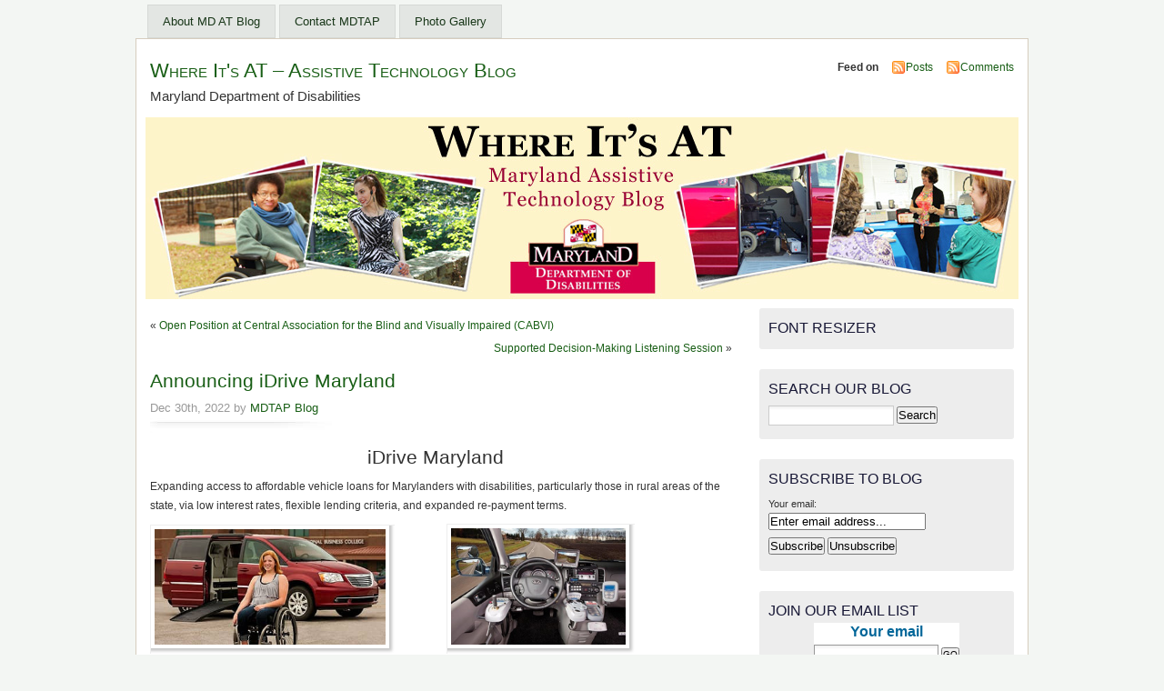

--- FILE ---
content_type: text/html; charset=UTF-8
request_url: http://www.equipmentlink.org/blog/?p=5305
body_size: 10301
content:
<!DOCTYPE html PUBLIC "-//W3C//DTD XHTML 1.0 Transitional//EN" "http://www.w3.org/TR/xhtml1/DTD/xhtml1-transitional.dtd">
<html xmlns="http://www.w3.org/1999/xhtml">
<head>
<meta http-equiv="Content-Type" content="text/html; charset=UTF-8" />
    <title>Announcing iDrive Maryland &laquo;  Where It&#039;s AT &#8211; Assistive Technology Blog</title>
	<link rel="profile" href="http://gmpg.org/xfn/11" />
    <link rel="stylesheet" href="http://www.equipmentlink.org/blog/wp-content/themes/mistylook/style.css" type="text/css" media="screen" />
	<link rel="stylesheet" type="text/css" media="print" href="http://www.equipmentlink.org/blog/wp-content/themes/mistylook/print.css" />
	<link rel="alternate" type="application/rss+xml" title="Where It&#039;s AT &#8211; Assistive Technology Blog RSS Feed" href="http://www.equipmentlink.org/blog/?feed=rss2" />
		<link rel="pingback" href="http://www.equipmentlink.org/blog/xmlrpc.php" />
    <meta name='robots' content='max-image-preview:large' />
<link rel="alternate" type="application/rss+xml" title="Where It&#039;s AT - Assistive Technology Blog &raquo; Announcing iDrive Maryland Comments Feed" href="http://www.equipmentlink.org/blog/?feed=rss2&#038;p=5305" />
<script type="text/javascript">
/* <![CDATA[ */
window._wpemojiSettings = {"baseUrl":"https:\/\/s.w.org\/images\/core\/emoji\/15.0.3\/72x72\/","ext":".png","svgUrl":"https:\/\/s.w.org\/images\/core\/emoji\/15.0.3\/svg\/","svgExt":".svg","source":{"concatemoji":"http:\/\/www.equipmentlink.org\/blog\/wp-includes\/js\/wp-emoji-release.min.js?ver=6.5.7"}};
/*! This file is auto-generated */
!function(i,n){var o,s,e;function c(e){try{var t={supportTests:e,timestamp:(new Date).valueOf()};sessionStorage.setItem(o,JSON.stringify(t))}catch(e){}}function p(e,t,n){e.clearRect(0,0,e.canvas.width,e.canvas.height),e.fillText(t,0,0);var t=new Uint32Array(e.getImageData(0,0,e.canvas.width,e.canvas.height).data),r=(e.clearRect(0,0,e.canvas.width,e.canvas.height),e.fillText(n,0,0),new Uint32Array(e.getImageData(0,0,e.canvas.width,e.canvas.height).data));return t.every(function(e,t){return e===r[t]})}function u(e,t,n){switch(t){case"flag":return n(e,"\ud83c\udff3\ufe0f\u200d\u26a7\ufe0f","\ud83c\udff3\ufe0f\u200b\u26a7\ufe0f")?!1:!n(e,"\ud83c\uddfa\ud83c\uddf3","\ud83c\uddfa\u200b\ud83c\uddf3")&&!n(e,"\ud83c\udff4\udb40\udc67\udb40\udc62\udb40\udc65\udb40\udc6e\udb40\udc67\udb40\udc7f","\ud83c\udff4\u200b\udb40\udc67\u200b\udb40\udc62\u200b\udb40\udc65\u200b\udb40\udc6e\u200b\udb40\udc67\u200b\udb40\udc7f");case"emoji":return!n(e,"\ud83d\udc26\u200d\u2b1b","\ud83d\udc26\u200b\u2b1b")}return!1}function f(e,t,n){var r="undefined"!=typeof WorkerGlobalScope&&self instanceof WorkerGlobalScope?new OffscreenCanvas(300,150):i.createElement("canvas"),a=r.getContext("2d",{willReadFrequently:!0}),o=(a.textBaseline="top",a.font="600 32px Arial",{});return e.forEach(function(e){o[e]=t(a,e,n)}),o}function t(e){var t=i.createElement("script");t.src=e,t.defer=!0,i.head.appendChild(t)}"undefined"!=typeof Promise&&(o="wpEmojiSettingsSupports",s=["flag","emoji"],n.supports={everything:!0,everythingExceptFlag:!0},e=new Promise(function(e){i.addEventListener("DOMContentLoaded",e,{once:!0})}),new Promise(function(t){var n=function(){try{var e=JSON.parse(sessionStorage.getItem(o));if("object"==typeof e&&"number"==typeof e.timestamp&&(new Date).valueOf()<e.timestamp+604800&&"object"==typeof e.supportTests)return e.supportTests}catch(e){}return null}();if(!n){if("undefined"!=typeof Worker&&"undefined"!=typeof OffscreenCanvas&&"undefined"!=typeof URL&&URL.createObjectURL&&"undefined"!=typeof Blob)try{var e="postMessage("+f.toString()+"("+[JSON.stringify(s),u.toString(),p.toString()].join(",")+"));",r=new Blob([e],{type:"text/javascript"}),a=new Worker(URL.createObjectURL(r),{name:"wpTestEmojiSupports"});return void(a.onmessage=function(e){c(n=e.data),a.terminate(),t(n)})}catch(e){}c(n=f(s,u,p))}t(n)}).then(function(e){for(var t in e)n.supports[t]=e[t],n.supports.everything=n.supports.everything&&n.supports[t],"flag"!==t&&(n.supports.everythingExceptFlag=n.supports.everythingExceptFlag&&n.supports[t]);n.supports.everythingExceptFlag=n.supports.everythingExceptFlag&&!n.supports.flag,n.DOMReady=!1,n.readyCallback=function(){n.DOMReady=!0}}).then(function(){return e}).then(function(){var e;n.supports.everything||(n.readyCallback(),(e=n.source||{}).concatemoji?t(e.concatemoji):e.wpemoji&&e.twemoji&&(t(e.twemoji),t(e.wpemoji)))}))}((window,document),window._wpemojiSettings);
/* ]]> */
</script>
<!-- AL2FB CSS -->
<style type="text/css" media="screen">
.al2fb_widget_comments { }
.al2fb_widget_comments li { }
.al2fb_widget_picture { width: 32px; height: 32px; }
.al2fb_widget_name { }
.al2fb_widget_comment { }
.al2fb_widget_date { font-size: smaller; }
</style>
<link rel='stylesheet' id='al2fb_style-css' href='http://www.equipmentlink.org/blog/wp-content/plugins/add-link-to-facebook/add-link-to-facebook.css?ver=6.5.7' type='text/css' media='all' />
<style id='wp-emoji-styles-inline-css' type='text/css'>

	img.wp-smiley, img.emoji {
		display: inline !important;
		border: none !important;
		box-shadow: none !important;
		height: 1em !important;
		width: 1em !important;
		margin: 0 0.07em !important;
		vertical-align: -0.1em !important;
		background: none !important;
		padding: 0 !important;
	}
</style>
<link rel='stylesheet' id='wp-block-library-css' href='http://www.equipmentlink.org/blog/wp-includes/css/dist/block-library/style.min.css?ver=6.5.7' type='text/css' media='all' />
<style id='classic-theme-styles-inline-css' type='text/css'>
/*! This file is auto-generated */
.wp-block-button__link{color:#fff;background-color:#32373c;border-radius:9999px;box-shadow:none;text-decoration:none;padding:calc(.667em + 2px) calc(1.333em + 2px);font-size:1.125em}.wp-block-file__button{background:#32373c;color:#fff;text-decoration:none}
</style>
<style id='global-styles-inline-css' type='text/css'>
body{--wp--preset--color--black: #000000;--wp--preset--color--cyan-bluish-gray: #abb8c3;--wp--preset--color--white: #ffffff;--wp--preset--color--pale-pink: #f78da7;--wp--preset--color--vivid-red: #cf2e2e;--wp--preset--color--luminous-vivid-orange: #ff6900;--wp--preset--color--luminous-vivid-amber: #fcb900;--wp--preset--color--light-green-cyan: #7bdcb5;--wp--preset--color--vivid-green-cyan: #00d084;--wp--preset--color--pale-cyan-blue: #8ed1fc;--wp--preset--color--vivid-cyan-blue: #0693e3;--wp--preset--color--vivid-purple: #9b51e0;--wp--preset--gradient--vivid-cyan-blue-to-vivid-purple: linear-gradient(135deg,rgba(6,147,227,1) 0%,rgb(155,81,224) 100%);--wp--preset--gradient--light-green-cyan-to-vivid-green-cyan: linear-gradient(135deg,rgb(122,220,180) 0%,rgb(0,208,130) 100%);--wp--preset--gradient--luminous-vivid-amber-to-luminous-vivid-orange: linear-gradient(135deg,rgba(252,185,0,1) 0%,rgba(255,105,0,1) 100%);--wp--preset--gradient--luminous-vivid-orange-to-vivid-red: linear-gradient(135deg,rgba(255,105,0,1) 0%,rgb(207,46,46) 100%);--wp--preset--gradient--very-light-gray-to-cyan-bluish-gray: linear-gradient(135deg,rgb(238,238,238) 0%,rgb(169,184,195) 100%);--wp--preset--gradient--cool-to-warm-spectrum: linear-gradient(135deg,rgb(74,234,220) 0%,rgb(151,120,209) 20%,rgb(207,42,186) 40%,rgb(238,44,130) 60%,rgb(251,105,98) 80%,rgb(254,248,76) 100%);--wp--preset--gradient--blush-light-purple: linear-gradient(135deg,rgb(255,206,236) 0%,rgb(152,150,240) 100%);--wp--preset--gradient--blush-bordeaux: linear-gradient(135deg,rgb(254,205,165) 0%,rgb(254,45,45) 50%,rgb(107,0,62) 100%);--wp--preset--gradient--luminous-dusk: linear-gradient(135deg,rgb(255,203,112) 0%,rgb(199,81,192) 50%,rgb(65,88,208) 100%);--wp--preset--gradient--pale-ocean: linear-gradient(135deg,rgb(255,245,203) 0%,rgb(182,227,212) 50%,rgb(51,167,181) 100%);--wp--preset--gradient--electric-grass: linear-gradient(135deg,rgb(202,248,128) 0%,rgb(113,206,126) 100%);--wp--preset--gradient--midnight: linear-gradient(135deg,rgb(2,3,129) 0%,rgb(40,116,252) 100%);--wp--preset--font-size--small: 13px;--wp--preset--font-size--medium: 20px;--wp--preset--font-size--large: 36px;--wp--preset--font-size--x-large: 42px;--wp--preset--spacing--20: 0.44rem;--wp--preset--spacing--30: 0.67rem;--wp--preset--spacing--40: 1rem;--wp--preset--spacing--50: 1.5rem;--wp--preset--spacing--60: 2.25rem;--wp--preset--spacing--70: 3.38rem;--wp--preset--spacing--80: 5.06rem;--wp--preset--shadow--natural: 6px 6px 9px rgba(0, 0, 0, 0.2);--wp--preset--shadow--deep: 12px 12px 50px rgba(0, 0, 0, 0.4);--wp--preset--shadow--sharp: 6px 6px 0px rgba(0, 0, 0, 0.2);--wp--preset--shadow--outlined: 6px 6px 0px -3px rgba(255, 255, 255, 1), 6px 6px rgba(0, 0, 0, 1);--wp--preset--shadow--crisp: 6px 6px 0px rgba(0, 0, 0, 1);}:where(.is-layout-flex){gap: 0.5em;}:where(.is-layout-grid){gap: 0.5em;}body .is-layout-flex{display: flex;}body .is-layout-flex{flex-wrap: wrap;align-items: center;}body .is-layout-flex > *{margin: 0;}body .is-layout-grid{display: grid;}body .is-layout-grid > *{margin: 0;}:where(.wp-block-columns.is-layout-flex){gap: 2em;}:where(.wp-block-columns.is-layout-grid){gap: 2em;}:where(.wp-block-post-template.is-layout-flex){gap: 1.25em;}:where(.wp-block-post-template.is-layout-grid){gap: 1.25em;}.has-black-color{color: var(--wp--preset--color--black) !important;}.has-cyan-bluish-gray-color{color: var(--wp--preset--color--cyan-bluish-gray) !important;}.has-white-color{color: var(--wp--preset--color--white) !important;}.has-pale-pink-color{color: var(--wp--preset--color--pale-pink) !important;}.has-vivid-red-color{color: var(--wp--preset--color--vivid-red) !important;}.has-luminous-vivid-orange-color{color: var(--wp--preset--color--luminous-vivid-orange) !important;}.has-luminous-vivid-amber-color{color: var(--wp--preset--color--luminous-vivid-amber) !important;}.has-light-green-cyan-color{color: var(--wp--preset--color--light-green-cyan) !important;}.has-vivid-green-cyan-color{color: var(--wp--preset--color--vivid-green-cyan) !important;}.has-pale-cyan-blue-color{color: var(--wp--preset--color--pale-cyan-blue) !important;}.has-vivid-cyan-blue-color{color: var(--wp--preset--color--vivid-cyan-blue) !important;}.has-vivid-purple-color{color: var(--wp--preset--color--vivid-purple) !important;}.has-black-background-color{background-color: var(--wp--preset--color--black) !important;}.has-cyan-bluish-gray-background-color{background-color: var(--wp--preset--color--cyan-bluish-gray) !important;}.has-white-background-color{background-color: var(--wp--preset--color--white) !important;}.has-pale-pink-background-color{background-color: var(--wp--preset--color--pale-pink) !important;}.has-vivid-red-background-color{background-color: var(--wp--preset--color--vivid-red) !important;}.has-luminous-vivid-orange-background-color{background-color: var(--wp--preset--color--luminous-vivid-orange) !important;}.has-luminous-vivid-amber-background-color{background-color: var(--wp--preset--color--luminous-vivid-amber) !important;}.has-light-green-cyan-background-color{background-color: var(--wp--preset--color--light-green-cyan) !important;}.has-vivid-green-cyan-background-color{background-color: var(--wp--preset--color--vivid-green-cyan) !important;}.has-pale-cyan-blue-background-color{background-color: var(--wp--preset--color--pale-cyan-blue) !important;}.has-vivid-cyan-blue-background-color{background-color: var(--wp--preset--color--vivid-cyan-blue) !important;}.has-vivid-purple-background-color{background-color: var(--wp--preset--color--vivid-purple) !important;}.has-black-border-color{border-color: var(--wp--preset--color--black) !important;}.has-cyan-bluish-gray-border-color{border-color: var(--wp--preset--color--cyan-bluish-gray) !important;}.has-white-border-color{border-color: var(--wp--preset--color--white) !important;}.has-pale-pink-border-color{border-color: var(--wp--preset--color--pale-pink) !important;}.has-vivid-red-border-color{border-color: var(--wp--preset--color--vivid-red) !important;}.has-luminous-vivid-orange-border-color{border-color: var(--wp--preset--color--luminous-vivid-orange) !important;}.has-luminous-vivid-amber-border-color{border-color: var(--wp--preset--color--luminous-vivid-amber) !important;}.has-light-green-cyan-border-color{border-color: var(--wp--preset--color--light-green-cyan) !important;}.has-vivid-green-cyan-border-color{border-color: var(--wp--preset--color--vivid-green-cyan) !important;}.has-pale-cyan-blue-border-color{border-color: var(--wp--preset--color--pale-cyan-blue) !important;}.has-vivid-cyan-blue-border-color{border-color: var(--wp--preset--color--vivid-cyan-blue) !important;}.has-vivid-purple-border-color{border-color: var(--wp--preset--color--vivid-purple) !important;}.has-vivid-cyan-blue-to-vivid-purple-gradient-background{background: var(--wp--preset--gradient--vivid-cyan-blue-to-vivid-purple) !important;}.has-light-green-cyan-to-vivid-green-cyan-gradient-background{background: var(--wp--preset--gradient--light-green-cyan-to-vivid-green-cyan) !important;}.has-luminous-vivid-amber-to-luminous-vivid-orange-gradient-background{background: var(--wp--preset--gradient--luminous-vivid-amber-to-luminous-vivid-orange) !important;}.has-luminous-vivid-orange-to-vivid-red-gradient-background{background: var(--wp--preset--gradient--luminous-vivid-orange-to-vivid-red) !important;}.has-very-light-gray-to-cyan-bluish-gray-gradient-background{background: var(--wp--preset--gradient--very-light-gray-to-cyan-bluish-gray) !important;}.has-cool-to-warm-spectrum-gradient-background{background: var(--wp--preset--gradient--cool-to-warm-spectrum) !important;}.has-blush-light-purple-gradient-background{background: var(--wp--preset--gradient--blush-light-purple) !important;}.has-blush-bordeaux-gradient-background{background: var(--wp--preset--gradient--blush-bordeaux) !important;}.has-luminous-dusk-gradient-background{background: var(--wp--preset--gradient--luminous-dusk) !important;}.has-pale-ocean-gradient-background{background: var(--wp--preset--gradient--pale-ocean) !important;}.has-electric-grass-gradient-background{background: var(--wp--preset--gradient--electric-grass) !important;}.has-midnight-gradient-background{background: var(--wp--preset--gradient--midnight) !important;}.has-small-font-size{font-size: var(--wp--preset--font-size--small) !important;}.has-medium-font-size{font-size: var(--wp--preset--font-size--medium) !important;}.has-large-font-size{font-size: var(--wp--preset--font-size--large) !important;}.has-x-large-font-size{font-size: var(--wp--preset--font-size--x-large) !important;}
.wp-block-navigation a:where(:not(.wp-element-button)){color: inherit;}
:where(.wp-block-post-template.is-layout-flex){gap: 1.25em;}:where(.wp-block-post-template.is-layout-grid){gap: 1.25em;}
:where(.wp-block-columns.is-layout-flex){gap: 2em;}:where(.wp-block-columns.is-layout-grid){gap: 2em;}
.wp-block-pullquote{font-size: 1.5em;line-height: 1.6;}
</style>
<link rel='stylesheet' id='st-widget-css' href='http://www.equipmentlink.org/blog/wp-content/plugins/share-this/css/style.css?ver=6.5.7' type='text/css' media='all' />
<link rel='stylesheet' id='wpt-twitter-feed-css' href='http://www.equipmentlink.org/blog/wp-content/plugins/wp-to-twitter/css/twitter-feed.css?ver=6.5.7' type='text/css' media='all' />
<script type="text/javascript" src="http://www.equipmentlink.org/blog/wp-includes/js/jquery/jquery.min.js?ver=3.7.1" id="jquery-core-js"></script>
<script type="text/javascript" src="http://www.equipmentlink.org/blog/wp-includes/js/jquery/jquery-migrate.min.js?ver=3.4.1" id="jquery-migrate-js"></script>
<script type="text/javascript" src="http://www.equipmentlink.org/blog/wp-content/plugins/font-resizer/js/jquery.cookie.js?ver=6.5.7" id="fontResizerCookie-js"></script>
<script type="text/javascript" src="http://www.equipmentlink.org/blog/wp-content/plugins/font-resizer/js/jquery.fontsize.js?ver=6.5.7" id="fontResizer-js"></script>
<script type="text/javascript" src="http://www.equipmentlink.org/blog/wp-content/plugins/font-resizer/js/main.js?ver=6.5.7" id="fontResizerPlugin-js"></script>
<link rel="https://api.w.org/" href="http://www.equipmentlink.org/blog/index.php?rest_route=/" /><link rel="alternate" type="application/json" href="http://www.equipmentlink.org/blog/index.php?rest_route=/wp/v2/posts/5305" /><link rel="EditURI" type="application/rsd+xml" title="RSD" href="http://www.equipmentlink.org/blog/xmlrpc.php?rsd" />
<meta name="generator" content="WordPress 6.5.7" />
<link rel="canonical" href="http://www.equipmentlink.org/blog/?p=5305" />
<link rel='shortlink' href='http://www.equipmentlink.org/blog/?p=5305' />
<link rel="alternate" type="application/json+oembed" href="http://www.equipmentlink.org/blog/index.php?rest_route=%2Foembed%2F1.0%2Fembed&#038;url=http%3A%2F%2Fwww.equipmentlink.org%2Fblog%2F%3Fp%3D5305" />
<link rel="alternate" type="text/xml+oembed" href="http://www.equipmentlink.org/blog/index.php?rest_route=%2Foembed%2F1.0%2Fembed&#038;url=http%3A%2F%2Fwww.equipmentlink.org%2Fblog%2F%3Fp%3D5305&#038;format=xml" />
<script charset="utf-8" type="text/javascript">var switchTo5x=true;</script><script charset="utf-8" type="text/javascript" src="http://w.sharethis.com/button/buttons.js"></script><script type="text/javascript">stLight.options({publisher:"wp.afeccb29-030c-4ff8-a395-25a3521ab2a3"});</script><script charset="utf-8" type="text/javascript" src="http://s.sharethis.com/loader.js"></script><script charset="utf-8" type="text/javascript">var options={ publisher:"wp.afeccb29-030c-4ff8-a395-25a3521ab2a3", "position": "left", "chicklets": { "items": ["facebook","twitter","","pinterest"] } }; var st_hover_widget = new sharethis.widgets.hoverbuttons(options);</script><style type="text/css">
#headerimage {
	background: url(http://www.equipmentlink.org/blog/wp-content/uploads/2013/12/header1.jpg) no-repeat;
}
</style>
</head>
<body id="section-index"  class="post-template-default single single-post postid-5305 single-format-standard">



<div id="access" role="navigation">
   	    <div class="menu"><ul>
<li class="page_item page-item-2"><a href="http://www.equipmentlink.org/blog/?page_id=2">About MD AT Blog</a></li>
<li class="page_item page-item-60"><a href="http://www.equipmentlink.org/blog/?page_id=60">Contact MDTAP</a></li>
<li class="page_item page-item-88"><a href="http://www.equipmentlink.org/blog/?page_id=88">Photo Gallery</a></li>
</ul></div>
</div><!-- #access -->
<div id="container">


<div id="header">
<h1><a href="http://www.equipmentlink.org/blog/" title="Where It&#039;s AT &#8211; Assistive Technology Blog">Where It&#039;s AT &#8211; Assistive Technology Blog</a></h1>
<p id="desc">Maryland Department of Disabilities</p>
</div><!-- end id:header -->


<div id="feedarea">
<dl>
	<dt><strong>Feed on</strong></dt>
	<dd><a href="http://www.equipmentlink.org/blog/?feed=rss2">Posts</a></dd>
	<dd><a href="http://www.equipmentlink.org/blog/?feed=comments-rss2">Comments</a></dd>
</dl>
</div><!-- end id:feedarea -->
<div id="headerimage">
</div><!-- end id:headerimage --><div id="content">
<div id="content-main">
		<div class="postnav">
			<div class="alignleft">&laquo; <a href="http://www.equipmentlink.org/blog/?p=5301" rel="prev">Open Position at Central Association for the Blind and Visually Impaired (CABVI)</a></div>
			<div class="alignright"><a href="http://www.equipmentlink.org/blog/?p=5312" rel="next">Supported Decision-Making Listening Session</a> &raquo;</div>
		</div>
					<div id="post-5305" class="post-5305 post type-post status-publish format-standard hentry category-mdtap">
				<div class="posttitle">
					<h2><a href="http://www.equipmentlink.org/blog/?p=5305" rel="bookmark" title="Permanent Link to Announcing iDrive Maryland">Announcing iDrive Maryland</a></h2>
					<p class="post-info">Dec 30th, 2022 by <a href="http://www.equipmentlink.org/blog/?author=1" title="Posts by MDTAP Blog" rel="author">MDTAP Blog</a>  </p>
				</div>
				<div class="entry">
					
<h2 align="center">iDrive Maryland</h2>
<p>Expanding access to affordable vehicle loans for Marylanders with disabilities, particularly those in rural areas of the state, via low interest rates, flexible lending criteria, and expanded re-payment terms.&nbsp; &nbsp; &nbsp; &nbsp; &nbsp;</p>
<p><img decoding="async" class="alignnone" src="https://ci6.googleusercontent.com/proxy/vOwRRvR_Re3IrsY8W8B9GtpKfjTjQg7vQ_vuAQ06v6VNolnZpS6GFhykfTu5YoGPoeSidiUIJZf8LmiMZlmUl4QitE_vw-v5ekMEduJ0vE-7_t-tsTIR-M0MmjGwAOjUmX7KmWNDlHlqVg75-POrLtkH=s0-d-e1-ft#https://files.constantcontact.com/b217d39a001/d5dd2a27-9185-44f0-8af7-963ac2593ca8.jpg?rdr=true" alt="A woman in a wheelchair smiles at the camera while sitting in front of an adapted van" width="254" height="127"> &nbsp; &nbsp; &nbsp; &nbsp; &nbsp; &nbsp; &nbsp; &nbsp; &nbsp; <img decoding="async" class="" src="https://ci6.googleusercontent.com/proxy/grnlk7puc99Q8V3YdTFtWvLJI_babUhx4wVeEhLyVhk_2UhmvBwVK2283DtFY4cBdmxjvthFNG8nr5PMq6Uf5nWbDsKvXXivaKhc_6hbsDDeGlFqWuNxmaiUPu-H6HjBTl8KdgwpyUw6bwD_6MzNZI2D=s0-d-e1-ft#https://files.constantcontact.com/b217d39a001/6c67f412-2b9d-4cb0-9845-d7f92da654fe.jpg?rdr=true" width="192" height="128"></p>
<ul>
<li>Interest rates currently offered at 3%*</li>
<li>Loan amounts from $500 &#8211; $70,000*</li>
<li>Up to 120-months (10 year) repayment terms for some vehicles*</li>
<li>Loans for both adapted AND non-adapted vehicles</li>
</ul>
<p>* some restrictions apply</p>
<p>For more information, contact the Maryland Department of Disabilities, AT Financial Loan Program at 1-800-832-4827 or email&nbsp;<a href="mailto:mdtap.atlp@maryland.gov" target="_blank" rel="noopener">mdtap.atlp@maryland.gov</a>.</p>
<table class="m_-7706974512164991677layout" border="0" width="100%" cellspacing="0" cellpadding="0">
<tbody>
<tr>
<td class="m_-7706974512164991677column m_-7706974512164991677scale m_-7706974512164991677stack" align="center" valign="top">
<table class="m_-7706974512164991677text" border="0" width="100%" cellspacing="0" cellpadding="0">
<tbody>
<tr>
<td class="m_-7706974512164991677text_content-cell m_-7706974512164991677content-padding-horizontal" align="left" valign="top">
<h3>AT Financial Loan Program</h3>
<p>The Assistive Technology Financial Loan Program helps Maryland residents with disabilities and their families qualify for low-interest loans to buy equipment that will help them live, work, and learn more independently.</p>
<p><a href="https://mdod.maryland.gov/mdtap/Pages/ATlowloan.aspx"><strong>ATLP Website</strong></a></p>
</td>
</tr>
</tbody>
</table>
</td>
</tr>
</tbody>
</table>
<p class="no-break"><span class='st_facebook_vcount' st_title='Announcing iDrive Maryland' st_url='http://www.equipmentlink.org/blog/?p=5305' displayText='facebook'></span><span class='st_twitter_vcount' st_title='Announcing iDrive Maryland' st_url='http://www.equipmentlink.org/blog/?p=5305' displayText='twitter'></span><span class='st_fblike_vcount' st_title='Announcing iDrive Maryland' st_url='http://www.equipmentlink.org/blog/?p=5305' displayText='fblike'></span><span class='st_plusone_vcount' st_title='Announcing iDrive Maryland' st_url='http://www.equipmentlink.org/blog/?p=5305' displayText='plusone'></span><span class='st_pinterest_vcount' st_title='Announcing iDrive Maryland' st_url='http://www.equipmentlink.org/blog/?p=5305' displayText='pinterest'></span></p><div class="al2fb_like_button"><div id="fb-root"></div><script type="text/javascript">
(function(d, s, id) {
  var js, fjs = d.getElementsByTagName(s)[0];
  if (d.getElementById(id)) return;
  js = d.createElement(s); js.id = id;
  js.src = "//connect.facebook.net/en_US/all.js#xfbml=1&appId=149587675112835";
  fjs.parentNode.insertBefore(js, fjs);
}(document, "script", "facebook-jssdk"));
</script>
<fb:like href="http://www.equipmentlink.org/blog/?p=5305" layout="standard" show_faces="true" share="false" width="450" action="like" font="arial" colorscheme="light" ref="AL2FB"></fb:like></div>										<p class="postmetadata">
						 </p>
				</div>
				<p class="postmetadata">Posted in <a href="http://www.equipmentlink.org/blog/?cat=5" rel="category">MD Technology Assistance Program</a></p>
			</div>
			
<!-- You can start editing here. -->


			<!-- If comments are open, but there are no comments. -->

	 


<div id="respond">

<h3>Leave a Reply</h3>

<div class="cancel-comment-reply">
	<small><a rel="nofollow" id="cancel-comment-reply-link" href="/blog/?p=5305#respond" style="display:none;">Click here to cancel reply.</a></small>
</div>


<form action="http://www.equipmentlink.org/blog/wp-comments-post.php" method="post" id="commentform">


<p><input type="text" name="author" id="author" value="" size="22" tabindex="1" aria-required='true' />
<label for="author"><small>Name (required)</small></label></p>

<p><input type="text" name="email" id="email" value="" size="22" tabindex="2" aria-required='true' />
<label for="email"><small>Email (will not be published) (required)</small></label></p>

<p><input type="text" name="url" id="url" value="" size="22" tabindex="3" />
<label for="url"><small>Website</small></label></p>


<!--<p><small><strong>XHTML:</strong> You can use these tags: <code>&lt;a href=&quot;&quot; title=&quot;&quot;&gt; &lt;abbr title=&quot;&quot;&gt; &lt;acronym title=&quot;&quot;&gt; &lt;b&gt; &lt;blockquote cite=&quot;&quot;&gt; &lt;cite&gt; &lt;code&gt; &lt;del datetime=&quot;&quot;&gt; &lt;em&gt; &lt;i&gt; &lt;q cite=&quot;&quot;&gt; &lt;s&gt; &lt;strike&gt; &lt;strong&gt; </code></small></p>-->

<p><textarea name="comment" id="comment" cols="100%" rows="10" tabindex="4"></textarea></p>

<p><input name="submit" type="submit" id="submit" tabindex="5" value=Submit Comment />
<input type='hidden' name='comment_post_ID' value='5305' id='comment_post_ID' />
<input type='hidden' name='comment_parent' id='comment_parent' value='0' />
</p>
<p style="display: none;"><input type="hidden" id="akismet_comment_nonce" name="akismet_comment_nonce" value="e0cfc9601c" /></p><p style="display: none !important;"><label>&#916;<textarea name="ak_hp_textarea" cols="45" rows="8" maxlength="100"></textarea></label><input type="hidden" id="ak_js_1" name="ak_js" value="80"/><script>document.getElementById( "ak_js_1" ).setAttribute( "value", ( new Date() ).getTime() );</script></p>
</form>
</div>


			</div><!-- end id:content-main -->
<div id="sidebar">
<ul>
<li class="sidebox"><h3>Font Resizer</h3>			<div class="textwidget"></div>
		</li><li class="sidebox"><h3>Search our blog</h3><form role="search" method="get" id="searchform" class="searchform" action="http://www.equipmentlink.org/blog/">
				<div>
					<label class="screen-reader-text" for="s">Search for:</label>
					<input type="text" value="" name="s" id="s" />
					<input type="submit" id="searchsubmit" value="Search" />
				</div>
			</form></li><li class="sidebox"><h3>Subscribe to Blog</h3><div class="search"><form name="s2formwidget" method="post" action="http://www.equipmentlink.org/blog/?page_id=60"><input type="hidden" name="ip" value="18.224.5.218" /><span style="display:none !important"><label for="firstname">Leave This Blank:</label><input type="text" id="firstname" name="firstname" /><label for="lastname">Leave This Blank Too:</label><input type="text" id="lastname" name="lastname" /><label for="uri">Do Not Change This:</label><input type="text" id="uri" name="uri" value="http://" /></span><p><label for="s2email">Your email:</label><br><input type="email" name="email" id="s2email" value="Enter email address..." size="20" onfocus="if (this.value === 'Enter email address...') {this.value = '';}" onblur="if (this.value === '') {this.value = 'Enter email address...';}" /></p><p><input type="submit" name="subscribe" value="Subscribe" />&nbsp;<input type="submit" name="unsubscribe" value="Unsubscribe" /></p></form>
</div></li><li class="sidebox"><h3>Join our email list</h3>			<div class="textwidget"><!-- BEGIN: Constant Contact Stylish Email Newsletter Form -->
<div align="center">
<div style="width:160px; background-color: #ffffff;">
<form name="ccoptin" action="http://visitor.r20.constantcontact.com/d.jsp" target="_blank" method="post" style="margin-bottom:3;">
<font style="font-weight: bold; font-family:Arial; font-size:16px; color:#006699;">Your email</font>
<input type="text" name="ea" size="20" value="" style="font-family:Verdana,Geneva,Arial,Helvetica,sans-serif; font-size:10px; border:1px solid #999999;">
<input type="submit" name="go" value="GO" class="submit"  style="font-family:Verdana,Arial,Helvetica,sans-serif; font-size:10px;">
<input type="hidden" name="llr" value="lj79tucab">
<input type="hidden" name="m" value="1102351003947">
<input type="hidden" name="p" value="oi">
</form>
</div>
</div>
<!-- END: Constant Contact Stylish Email Newsletter Form -->
<!-- BEGIN: SafeSubscribe -->
<div align="center" style="padding-top:5px;">
<img src="https://imgssl.constantcontact.com/ui/images1/safe_subscribe_logo.gif" border="0" width="168" height="14" alt=""/>
</div>
<!-- END: SafeSubscribe -->
</div>
		</li><li class="sidebox"><h3>Follow MDTAP on Facebook</h3><a href="http://www.facebook.com/pages/Maryland-Technology-Assistance-Program/100230390023684" target="_self" class="widget_sp_image-image-link" title="Follow MDTAP on Facebook"><img width="100" height="39" alt="Follow MDTAP on Facebook" class="attachment-100x39" style="max-width: 100%;" src="http://www.equipmentlink.org/blog/wp-content/uploads/2011/04/facebook-logo-100x39.jpg" /></a></li><li class="sidebox"><h3>Follow MDTAP on Twitter</h3><a href="http://twitter.com/#!/MDTAP" target="_self" class="widget_sp_image-image-link" title="Follow MDTAP on Twitter"><img width="150" height="27" alt="Follow MDTAP on Twitter" class="attachment-150x27" style="max-width: 100%;" src="http://www.equipmentlink.org/blog/wp-content/uploads/2011/04/image002-150x25.png" /></a></li><li class="sidebox"><h3>Archives</h3>
			<ul>
					<li><a href='http://www.equipmentlink.org/blog/?m=202505'>May 2025</a></li>
	<li><a href='http://www.equipmentlink.org/blog/?m=202504'>April 2025</a></li>
	<li><a href='http://www.equipmentlink.org/blog/?m=202503'>March 2025</a></li>
	<li><a href='http://www.equipmentlink.org/blog/?m=202502'>February 2025</a></li>
	<li><a href='http://www.equipmentlink.org/blog/?m=202501'>January 2025</a></li>
	<li><a href='http://www.equipmentlink.org/blog/?m=202412'>December 2024</a></li>
	<li><a href='http://www.equipmentlink.org/blog/?m=202410'>October 2024</a></li>
	<li><a href='http://www.equipmentlink.org/blog/?m=202409'>September 2024</a></li>
	<li><a href='http://www.equipmentlink.org/blog/?m=202408'>August 2024</a></li>
	<li><a href='http://www.equipmentlink.org/blog/?m=202407'>July 2024</a></li>
	<li><a href='http://www.equipmentlink.org/blog/?m=202406'>June 2024</a></li>
	<li><a href='http://www.equipmentlink.org/blog/?m=202405'>May 2024</a></li>
	<li><a href='http://www.equipmentlink.org/blog/?m=202404'>April 2024</a></li>
	<li><a href='http://www.equipmentlink.org/blog/?m=202402'>February 2024</a></li>
	<li><a href='http://www.equipmentlink.org/blog/?m=202401'>January 2024</a></li>
	<li><a href='http://www.equipmentlink.org/blog/?m=202312'>December 2023</a></li>
	<li><a href='http://www.equipmentlink.org/blog/?m=202311'>November 2023</a></li>
	<li><a href='http://www.equipmentlink.org/blog/?m=202310'>October 2023</a></li>
	<li><a href='http://www.equipmentlink.org/blog/?m=202309'>September 2023</a></li>
	<li><a href='http://www.equipmentlink.org/blog/?m=202308'>August 2023</a></li>
	<li><a href='http://www.equipmentlink.org/blog/?m=202307'>July 2023</a></li>
	<li><a href='http://www.equipmentlink.org/blog/?m=202306'>June 2023</a></li>
	<li><a href='http://www.equipmentlink.org/blog/?m=202305'>May 2023</a></li>
	<li><a href='http://www.equipmentlink.org/blog/?m=202304'>April 2023</a></li>
	<li><a href='http://www.equipmentlink.org/blog/?m=202303'>March 2023</a></li>
	<li><a href='http://www.equipmentlink.org/blog/?m=202302'>February 2023</a></li>
	<li><a href='http://www.equipmentlink.org/blog/?m=202301'>January 2023</a></li>
	<li><a href='http://www.equipmentlink.org/blog/?m=202212'>December 2022</a></li>
	<li><a href='http://www.equipmentlink.org/blog/?m=202211'>November 2022</a></li>
	<li><a href='http://www.equipmentlink.org/blog/?m=202210'>October 2022</a></li>
	<li><a href='http://www.equipmentlink.org/blog/?m=202209'>September 2022</a></li>
	<li><a href='http://www.equipmentlink.org/blog/?m=202208'>August 2022</a></li>
	<li><a href='http://www.equipmentlink.org/blog/?m=202207'>July 2022</a></li>
	<li><a href='http://www.equipmentlink.org/blog/?m=202206'>June 2022</a></li>
	<li><a href='http://www.equipmentlink.org/blog/?m=202205'>May 2022</a></li>
	<li><a href='http://www.equipmentlink.org/blog/?m=202204'>April 2022</a></li>
	<li><a href='http://www.equipmentlink.org/blog/?m=202203'>March 2022</a></li>
	<li><a href='http://www.equipmentlink.org/blog/?m=202202'>February 2022</a></li>
	<li><a href='http://www.equipmentlink.org/blog/?m=202201'>January 2022</a></li>
	<li><a href='http://www.equipmentlink.org/blog/?m=202112'>December 2021</a></li>
	<li><a href='http://www.equipmentlink.org/blog/?m=202111'>November 2021</a></li>
	<li><a href='http://www.equipmentlink.org/blog/?m=202110'>October 2021</a></li>
	<li><a href='http://www.equipmentlink.org/blog/?m=202109'>September 2021</a></li>
	<li><a href='http://www.equipmentlink.org/blog/?m=202108'>August 2021</a></li>
	<li><a href='http://www.equipmentlink.org/blog/?m=202107'>July 2021</a></li>
	<li><a href='http://www.equipmentlink.org/blog/?m=202106'>June 2021</a></li>
	<li><a href='http://www.equipmentlink.org/blog/?m=202105'>May 2021</a></li>
	<li><a href='http://www.equipmentlink.org/blog/?m=202104'>April 2021</a></li>
	<li><a href='http://www.equipmentlink.org/blog/?m=202103'>March 2021</a></li>
	<li><a href='http://www.equipmentlink.org/blog/?m=202102'>February 2021</a></li>
	<li><a href='http://www.equipmentlink.org/blog/?m=202101'>January 2021</a></li>
	<li><a href='http://www.equipmentlink.org/blog/?m=202012'>December 2020</a></li>
	<li><a href='http://www.equipmentlink.org/blog/?m=202009'>September 2020</a></li>
	<li><a href='http://www.equipmentlink.org/blog/?m=202007'>July 2020</a></li>
	<li><a href='http://www.equipmentlink.org/blog/?m=202006'>June 2020</a></li>
	<li><a href='http://www.equipmentlink.org/blog/?m=202005'>May 2020</a></li>
	<li><a href='http://www.equipmentlink.org/blog/?m=202003'>March 2020</a></li>
	<li><a href='http://www.equipmentlink.org/blog/?m=202002'>February 2020</a></li>
	<li><a href='http://www.equipmentlink.org/blog/?m=202001'>January 2020</a></li>
	<li><a href='http://www.equipmentlink.org/blog/?m=201912'>December 2019</a></li>
	<li><a href='http://www.equipmentlink.org/blog/?m=201911'>November 2019</a></li>
	<li><a href='http://www.equipmentlink.org/blog/?m=201910'>October 2019</a></li>
	<li><a href='http://www.equipmentlink.org/blog/?m=201909'>September 2019</a></li>
	<li><a href='http://www.equipmentlink.org/blog/?m=201908'>August 2019</a></li>
	<li><a href='http://www.equipmentlink.org/blog/?m=201907'>July 2019</a></li>
	<li><a href='http://www.equipmentlink.org/blog/?m=201906'>June 2019</a></li>
	<li><a href='http://www.equipmentlink.org/blog/?m=201905'>May 2019</a></li>
	<li><a href='http://www.equipmentlink.org/blog/?m=201904'>April 2019</a></li>
	<li><a href='http://www.equipmentlink.org/blog/?m=201903'>March 2019</a></li>
	<li><a href='http://www.equipmentlink.org/blog/?m=201902'>February 2019</a></li>
	<li><a href='http://www.equipmentlink.org/blog/?m=201901'>January 2019</a></li>
	<li><a href='http://www.equipmentlink.org/blog/?m=201811'>November 2018</a></li>
	<li><a href='http://www.equipmentlink.org/blog/?m=201809'>September 2018</a></li>
	<li><a href='http://www.equipmentlink.org/blog/?m=201808'>August 2018</a></li>
	<li><a href='http://www.equipmentlink.org/blog/?m=201807'>July 2018</a></li>
	<li><a href='http://www.equipmentlink.org/blog/?m=201806'>June 2018</a></li>
	<li><a href='http://www.equipmentlink.org/blog/?m=201805'>May 2018</a></li>
	<li><a href='http://www.equipmentlink.org/blog/?m=201804'>April 2018</a></li>
	<li><a href='http://www.equipmentlink.org/blog/?m=201803'>March 2018</a></li>
	<li><a href='http://www.equipmentlink.org/blog/?m=201802'>February 2018</a></li>
	<li><a href='http://www.equipmentlink.org/blog/?m=201801'>January 2018</a></li>
	<li><a href='http://www.equipmentlink.org/blog/?m=201712'>December 2017</a></li>
	<li><a href='http://www.equipmentlink.org/blog/?m=201711'>November 2017</a></li>
	<li><a href='http://www.equipmentlink.org/blog/?m=201710'>October 2017</a></li>
	<li><a href='http://www.equipmentlink.org/blog/?m=201709'>September 2017</a></li>
	<li><a href='http://www.equipmentlink.org/blog/?m=201708'>August 2017</a></li>
	<li><a href='http://www.equipmentlink.org/blog/?m=201703'>March 2017</a></li>
	<li><a href='http://www.equipmentlink.org/blog/?m=201702'>February 2017</a></li>
	<li><a href='http://www.equipmentlink.org/blog/?m=201701'>January 2017</a></li>
	<li><a href='http://www.equipmentlink.org/blog/?m=201612'>December 2016</a></li>
	<li><a href='http://www.equipmentlink.org/blog/?m=201611'>November 2016</a></li>
	<li><a href='http://www.equipmentlink.org/blog/?m=201610'>October 2016</a></li>
	<li><a href='http://www.equipmentlink.org/blog/?m=201609'>September 2016</a></li>
	<li><a href='http://www.equipmentlink.org/blog/?m=201608'>August 2016</a></li>
	<li><a href='http://www.equipmentlink.org/blog/?m=201607'>July 2016</a></li>
	<li><a href='http://www.equipmentlink.org/blog/?m=201606'>June 2016</a></li>
	<li><a href='http://www.equipmentlink.org/blog/?m=201605'>May 2016</a></li>
	<li><a href='http://www.equipmentlink.org/blog/?m=201604'>April 2016</a></li>
	<li><a href='http://www.equipmentlink.org/blog/?m=201603'>March 2016</a></li>
	<li><a href='http://www.equipmentlink.org/blog/?m=201602'>February 2016</a></li>
	<li><a href='http://www.equipmentlink.org/blog/?m=201511'>November 2015</a></li>
	<li><a href='http://www.equipmentlink.org/blog/?m=201510'>October 2015</a></li>
	<li><a href='http://www.equipmentlink.org/blog/?m=201509'>September 2015</a></li>
	<li><a href='http://www.equipmentlink.org/blog/?m=201508'>August 2015</a></li>
	<li><a href='http://www.equipmentlink.org/blog/?m=201507'>July 2015</a></li>
	<li><a href='http://www.equipmentlink.org/blog/?m=201506'>June 2015</a></li>
	<li><a href='http://www.equipmentlink.org/blog/?m=201505'>May 2015</a></li>
	<li><a href='http://www.equipmentlink.org/blog/?m=201504'>April 2015</a></li>
	<li><a href='http://www.equipmentlink.org/blog/?m=201503'>March 2015</a></li>
	<li><a href='http://www.equipmentlink.org/blog/?m=201502'>February 2015</a></li>
	<li><a href='http://www.equipmentlink.org/blog/?m=201501'>January 2015</a></li>
	<li><a href='http://www.equipmentlink.org/blog/?m=201412'>December 2014</a></li>
	<li><a href='http://www.equipmentlink.org/blog/?m=201411'>November 2014</a></li>
	<li><a href='http://www.equipmentlink.org/blog/?m=201410'>October 2014</a></li>
	<li><a href='http://www.equipmentlink.org/blog/?m=201409'>September 2014</a></li>
	<li><a href='http://www.equipmentlink.org/blog/?m=201408'>August 2014</a></li>
	<li><a href='http://www.equipmentlink.org/blog/?m=201407'>July 2014</a></li>
	<li><a href='http://www.equipmentlink.org/blog/?m=201406'>June 2014</a></li>
	<li><a href='http://www.equipmentlink.org/blog/?m=201405'>May 2014</a></li>
	<li><a href='http://www.equipmentlink.org/blog/?m=201404'>April 2014</a></li>
	<li><a href='http://www.equipmentlink.org/blog/?m=201403'>March 2014</a></li>
	<li><a href='http://www.equipmentlink.org/blog/?m=201402'>February 2014</a></li>
	<li><a href='http://www.equipmentlink.org/blog/?m=201401'>January 2014</a></li>
	<li><a href='http://www.equipmentlink.org/blog/?m=201312'>December 2013</a></li>
	<li><a href='http://www.equipmentlink.org/blog/?m=201311'>November 2013</a></li>
	<li><a href='http://www.equipmentlink.org/blog/?m=201310'>October 2013</a></li>
	<li><a href='http://www.equipmentlink.org/blog/?m=201309'>September 2013</a></li>
	<li><a href='http://www.equipmentlink.org/blog/?m=201308'>August 2013</a></li>
	<li><a href='http://www.equipmentlink.org/blog/?m=201307'>July 2013</a></li>
	<li><a href='http://www.equipmentlink.org/blog/?m=201306'>June 2013</a></li>
	<li><a href='http://www.equipmentlink.org/blog/?m=201305'>May 2013</a></li>
	<li><a href='http://www.equipmentlink.org/blog/?m=201304'>April 2013</a></li>
	<li><a href='http://www.equipmentlink.org/blog/?m=201303'>March 2013</a></li>
	<li><a href='http://www.equipmentlink.org/blog/?m=201302'>February 2013</a></li>
	<li><a href='http://www.equipmentlink.org/blog/?m=201301'>January 2013</a></li>
	<li><a href='http://www.equipmentlink.org/blog/?m=201212'>December 2012</a></li>
	<li><a href='http://www.equipmentlink.org/blog/?m=201211'>November 2012</a></li>
	<li><a href='http://www.equipmentlink.org/blog/?m=201210'>October 2012</a></li>
	<li><a href='http://www.equipmentlink.org/blog/?m=201209'>September 2012</a></li>
	<li><a href='http://www.equipmentlink.org/blog/?m=201208'>August 2012</a></li>
	<li><a href='http://www.equipmentlink.org/blog/?m=201207'>July 2012</a></li>
	<li><a href='http://www.equipmentlink.org/blog/?m=201206'>June 2012</a></li>
	<li><a href='http://www.equipmentlink.org/blog/?m=201205'>May 2012</a></li>
	<li><a href='http://www.equipmentlink.org/blog/?m=201204'>April 2012</a></li>
	<li><a href='http://www.equipmentlink.org/blog/?m=201203'>March 2012</a></li>
	<li><a href='http://www.equipmentlink.org/blog/?m=201202'>February 2012</a></li>
	<li><a href='http://www.equipmentlink.org/blog/?m=201201'>January 2012</a></li>
	<li><a href='http://www.equipmentlink.org/blog/?m=201112'>December 2011</a></li>
	<li><a href='http://www.equipmentlink.org/blog/?m=201111'>November 2011</a></li>
	<li><a href='http://www.equipmentlink.org/blog/?m=201110'>October 2011</a></li>
	<li><a href='http://www.equipmentlink.org/blog/?m=201109'>September 2011</a></li>
	<li><a href='http://www.equipmentlink.org/blog/?m=201108'>August 2011</a></li>
	<li><a href='http://www.equipmentlink.org/blog/?m=201107'>July 2011</a></li>
	<li><a href='http://www.equipmentlink.org/blog/?m=201106'>June 2011</a></li>
	<li><a href='http://www.equipmentlink.org/blog/?m=201105'>May 2011</a></li>
			</ul>

			</li><li class="sidebox"><h3>Blog Posts by Categories</h3>
			<ul>
					<li class="cat-item cat-item-3"><a href="http://www.equipmentlink.org/blog/?cat=3">Assistive Technology</a> (694)
</li>
	<li class="cat-item cat-item-28"><a href="http://www.equipmentlink.org/blog/?cat=28">AT and the Law</a> (103)
</li>
	<li class="cat-item cat-item-36"><a href="http://www.equipmentlink.org/blog/?cat=36">AT Events</a> (184)
</li>
	<li class="cat-item cat-item-26"><a href="http://www.equipmentlink.org/blog/?cat=26">AT Funding</a> (80)
</li>
	<li class="cat-item cat-item-27"><a href="http://www.equipmentlink.org/blog/?cat=27">AT News</a> (471)
</li>
	<li class="cat-item cat-item-18"><a href="http://www.equipmentlink.org/blog/?cat=18">Blind/Low Vision Aids </a> (166)
</li>
	<li class="cat-item cat-item-21"><a href="http://www.equipmentlink.org/blog/?cat=21">Communication Aids</a> (68)
</li>
	<li class="cat-item cat-item-15"><a href="http://www.equipmentlink.org/blog/?cat=15">Conferences</a> (98)
</li>
	<li class="cat-item cat-item-19"><a href="http://www.equipmentlink.org/blog/?cat=19">Deaf/Hard of Hearing Aids</a> (56)
</li>
	<li class="cat-item cat-item-17"><a href="http://www.equipmentlink.org/blog/?cat=17">Education</a> (260)
</li>
	<li class="cat-item cat-item-25"><a href="http://www.equipmentlink.org/blog/?cat=25">Emergency Preparedness</a> (37)
</li>
	<li class="cat-item cat-item-24"><a href="http://www.equipmentlink.org/blog/?cat=24">Equipment Loan</a> (29)
</li>
	<li class="cat-item cat-item-16"><a href="http://www.equipmentlink.org/blog/?cat=16">Equipment Re-use</a> (48)
</li>
	<li class="cat-item cat-item-42"><a href="http://www.equipmentlink.org/blog/?cat=42">Gamers</a> (6)
</li>
	<li class="cat-item cat-item-14"><a href="http://www.equipmentlink.org/blog/?cat=14">Information Technology</a> (420)
</li>
	<li class="cat-item cat-item-22"><a href="http://www.equipmentlink.org/blog/?cat=22">Learning Aids</a> (79)
</li>
	<li class="cat-item cat-item-4"><a href="http://www.equipmentlink.org/blog/?cat=4">Maryland</a> (57)
</li>
	<li class="cat-item cat-item-11"><a href="http://www.equipmentlink.org/blog/?cat=11">Maryland Department of Disabilities</a> (48)
</li>
	<li class="cat-item cat-item-5"><a href="http://www.equipmentlink.org/blog/?cat=5">MD Technology Assistance Program</a> (970)
</li>
	<li class="cat-item cat-item-30"><a href="http://www.equipmentlink.org/blog/?cat=30">MDTAP Events</a> (17)
</li>
	<li class="cat-item cat-item-20"><a href="http://www.equipmentlink.org/blog/?cat=20">Mobility Aids</a> (61)
</li>
	<li class="cat-item cat-item-32"><a href="http://www.equipmentlink.org/blog/?cat=32">Mystery Monday</a> (150)
</li>
	<li class="cat-item cat-item-13"><a href="http://www.equipmentlink.org/blog/?cat=13">Policy</a> (11)
</li>
	<li class="cat-item cat-item-44"><a href="http://www.equipmentlink.org/blog/?cat=44">Recreation</a> (3)
</li>
	<li class="cat-item cat-item-31"><a href="http://www.equipmentlink.org/blog/?cat=31">Tech Tip Tuesday</a> (170)
</li>
	<li class="cat-item cat-item-34"><a href="http://www.equipmentlink.org/blog/?cat=34">Things to Know Thursday</a> (179)
</li>
	<li class="cat-item cat-item-29"><a href="http://www.equipmentlink.org/blog/?cat=29">Web Accessibility</a> (191)
</li>
	<li class="cat-item cat-item-35"><a href="http://www.equipmentlink.org/blog/?cat=35">Web Tip Wednesday</a> (158)
</li>
	<li class="cat-item cat-item-33"><a href="http://www.equipmentlink.org/blog/?cat=33">Weekly Wrap-up Friday</a> (148)
</li>
			</ul>

			</li></ul>
</div><!-- end id:sidebar -->
</div><!-- end id:content -->
</div><!-- end id:container --><div id="footer">
<p><strong>Where It&#039;s AT &#8211; Assistive Technology Blog</strong> &copy; 2026 All Rights Reserved.</p>
<p class="right">
	<span><a href="http://wpthemes.info/misty-look/" title="MistyLook WordPress Theme by Sadish Bala">Free WordPress Themes</a> | <a href="http://www.freehostreview.com/" title="Free Web Space" target="_blank">Free Web Space</a></span>
</p>
<br class="clear" />
</div><!-- end id:footer -->
<p> MDTAP | 2301 Argonne Drive, Room T17 Baltimore, Maryland 21218| Voice: 410-554-9230  Toll Free ⁄ Voice 1-800-832-4827|Email: mdtap@mdtap.org</p><script type="text/javascript" src="http://www.equipmentlink.org/blog/wp-includes/js/comment-reply.min.js?ver=6.5.7" id="comment-reply-js" async="async" data-wp-strategy="async"></script>
<script defer type="text/javascript" src="http://www.equipmentlink.org/blog/wp-content/plugins/akismet/_inc/akismet-frontend.js?ver=1681389941" id="akismet-frontend-js"></script>

</body>
</html>

--- FILE ---
content_type: text/css
request_url: http://www.equipmentlink.org/blog/wp-content/themes/mistylook/print.css
body_size: 281
content:
/*
This stylesheet reformats the theme for the printed page.
*/

body {
	background:none !important;
	font: 86%/1.6em verdana, tahoma, arial,  sans-serif; 
}
h1,h2,h3,h4,h5,h6
{
    font-family:Cambria, Georgia, Verdana, Arial, Serif;
}
a 
{
    text-decoration:none;
}
#navigation,
#feedarea, 
#sidebar,
p.postmetadata,
#commentform, .commentlist, #comments, #respond 
{
    display:none;
}